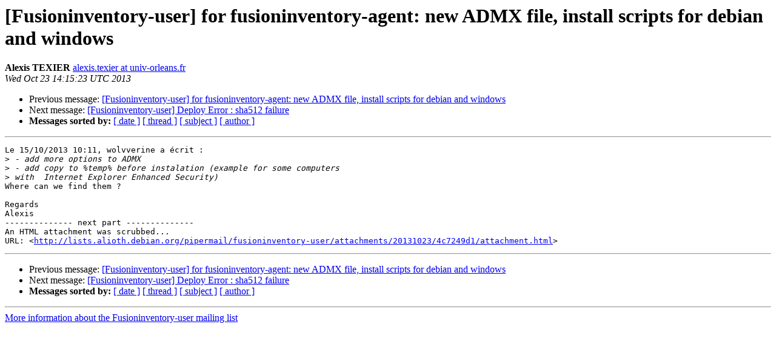

--- FILE ---
content_type: text/html
request_url: https://alioth-lists.debian.net/pipermail/fusioninventory-user/2013-October/000652.html
body_size: 1194
content:
<!DOCTYPE HTML PUBLIC "-//W3C//DTD HTML 4.01 Transitional//EN">
<HTML>
 <HEAD>
   <TITLE> [Fusioninventory-user] for fusioninventory-agent: new ADMX file, install scripts for debian and windows
   </TITLE>
   <LINK REL="Index" HREF="index.html" >
   <LINK REL="made" HREF="mailto:fusioninventory-user%40lists.alioth.debian.org?Subject=Re%3A%20%5BFusioninventory-user%5D%20for%20fusioninventory-agent%3A%20new%20ADMX%20file%2C%0A%20install%20scripts%20for%20debian%20and%20windows&In-Reply-To=%3C5267D9FB.8040504%40univ-orleans.fr%3E">
   <META NAME="robots" CONTENT="index,nofollow">
   <style type="text/css">
       pre {
           white-space: pre-wrap;       /* css-2.1, curent FF, Opera, Safari */
           }
   </style>
   <META http-equiv="Content-Type" content="text/html; charset=us-ascii">
   <LINK REL="Previous"  HREF="000650.html">
   <LINK REL="Next"  HREF="000651.html">
 </HEAD>
 <BODY BGCOLOR="#ffffff">
   <H1>[Fusioninventory-user] for fusioninventory-agent: new ADMX file, install scripts for debian and windows</H1>
    <B>Alexis TEXIER</B> 
    <A HREF="mailto:fusioninventory-user%40lists.alioth.debian.org?Subject=Re%3A%20%5BFusioninventory-user%5D%20for%20fusioninventory-agent%3A%20new%20ADMX%20file%2C%0A%20install%20scripts%20for%20debian%20and%20windows&In-Reply-To=%3C5267D9FB.8040504%40univ-orleans.fr%3E"
       TITLE="[Fusioninventory-user] for fusioninventory-agent: new ADMX file, install scripts for debian and windows">alexis.texier at univ-orleans.fr
       </A><BR>
    <I>Wed Oct 23 14:15:23 UTC 2013</I>
    <P><UL>
        <LI>Previous message: <A HREF="000650.html">[Fusioninventory-user] for fusioninventory-agent: new ADMX file, install scripts for debian and windows
</A></li>
        <LI>Next message: <A HREF="000651.html">[Fusioninventory-user] Deploy Error : sha512 failure
</A></li>
         <LI> <B>Messages sorted by:</B> 
              <a href="date.html#652">[ date ]</a>
              <a href="thread.html#652">[ thread ]</a>
              <a href="subject.html#652">[ subject ]</a>
              <a href="author.html#652">[ author ]</a>
         </LI>
       </UL>
    <HR>  
<!--beginarticle-->
<PRE>Le 15/10/2013 10:11, wolvverine a &#233;crit :
&gt;<i> - add more options to ADMX
</I>&gt;<i> - add copy to %temp% before instalation (example for some computers
</I>&gt;<i> with  Internet Explorer Enhanced Security)
</I>Where can we find them ?

Regards
Alexis
-------------- next part --------------
An HTML attachment was scrubbed...
URL: &lt;<A HREF="http://lists.alioth.debian.org/pipermail/fusioninventory-user/attachments/20131023/4c7249d1/attachment.html">http://lists.alioth.debian.org/pipermail/fusioninventory-user/attachments/20131023/4c7249d1/attachment.html</A>&gt;
</PRE>

<!--endarticle-->
    <HR>
    <P><UL>
        <!--threads-->
	<LI>Previous message: <A HREF="000650.html">[Fusioninventory-user] for fusioninventory-agent: new ADMX file, install scripts for debian and windows
</A></li>
	<LI>Next message: <A HREF="000651.html">[Fusioninventory-user] Deploy Error : sha512 failure
</A></li>
         <LI> <B>Messages sorted by:</B> 
              <a href="date.html#652">[ date ]</a>
              <a href="thread.html#652">[ thread ]</a>
              <a href="subject.html#652">[ subject ]</a>
              <a href="author.html#652">[ author ]</a>
         </LI>
       </UL>

<hr>
<a href="http://lists.alioth.debian.org/cgi-bin/mailman/listinfo/fusioninventory-user">More information about the Fusioninventory-user
mailing list</a><br>
</body></html>
